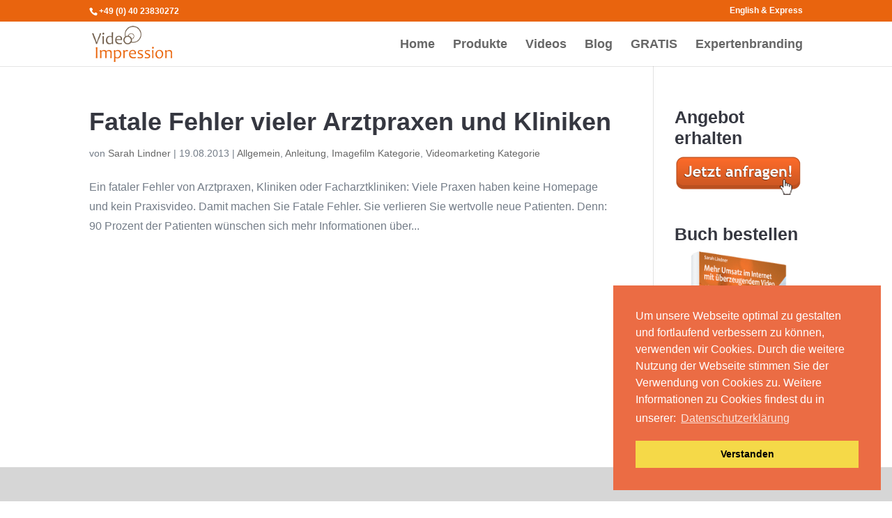

--- FILE ---
content_type: text/css
request_url: https://www.video-impression.com/wp-content/themes/Divi-child/style.css?ver=3.17.2.1540339250
body_size: -11
content:
/*
Theme Name: Divi Child VI by PS-WebAgentur
Theme URI: https://ps-webagentur.de/
Template: Divi
Author: Philipp Sobotta von PS-WebAgentur
Author URI: https://ps-webagentur.de/
Description: Spezielles Divi Child Theme für Video Impression
Version: 3.17.2.1540339250
Updated: 2018-10-24 02:00:50

*/



--- FILE ---
content_type: text/css
request_url: https://www.video-impression.com/wp-content/plugins/appointments/css/front.css?ver=2.4.1
body_size: 4025
content:
/*
.appointments-wrapper, .app_timetable {
padding: 0.3em;
}
 */
.wait_img{
    z-index:1000;
}
.app_timetable_cell .wait_img {
    float: right;
}
.app_timetable {
    margin-left:20px;
}
.app_monthly_schedule_wrapper, .app_timetable_wrapper{
    float:left;
    width:50%;
}
aside.widget .app_monthly_schedule_wrapper { width: 100%; }
.app_timetable_cell{
    float:left;
    width:25%;
    border:1px solid grey;
    font-size: 0.8em;
    text-align:left;
    padding:3px;
    overflow:hidden;
}
.app_timetable_cell div:hover{
    opacity:0.6;
}
.app_timetable_title{
    /*text-align:center;*/
    font-weight:bold;
    margin-bottom: 1em;
}
.appointments-pagination .previous{
    float:left;
}

td.today {
    opacity: 0.6;
}

.appointments-pagination .next{
    float:right;
}
.appointments-paypal{
    display:none;
}
.appointments-list {
    clear: both;
    padding: 0;
    margin-top: 20px;
}
.appointments-list table {
    width: 100%;
    border-collapse: collapse;
    /* table-layout:fixed; */
}
.appointments-list table th {
    width: 12%;
    background: #333;
    color: #ddd;
    /*padding: .2em .4em .2em .4em;*/
    cursor: default;
}
.appointments-list table td {
    border: 1px solid #ddd;
    height: 14px;
    padding: 0;
}
.appointments-list table td:hover{
    opacity:0.6;
}
.appointments-list table td.free, .app_timetable div.free {
    cursor: pointer;
}
.appointments-legend-table{
    font-size: 0.75em;
    table-layout:auto;
    overflow: hidden;
    border: 0 !important;
}
table.appointments-legend-table {
    width: auto;
}
table.appointments-legend-table  td{
    padding-right: 10px;
    padding-left: 10px;
    text-align:right;
    height: 20px;
    min-width: 30px;
    border: none !important;
    cursor:default;
    width: auto;
}
.appointments-weekly-calendar-hours-mins{
    font-weight:bold;
    font-size:0.65em;
    text-align:center;
    min-width: 110px;
}

.appointments-confirmation-wrapper{
    display:none;
}
.appointments-confirmation-wrapper b.required {
    color: #f20;
    font-weight: 700;
}

.appointments-confirmation-wrapper label{
    display:block;
}
.appointments-confirmation-wrapper input[type="text"]{
    width: 60%;
}

.appointments-confirmation-wrapper span{
    margin-right: 10px;
    width: 30%;
    display:block;
    float:left
}

.appointments-confirmation-text{
    font-weight:bold;
}

/* Login */

.app_form_container{padding:20px;margin:10px;text-align:left;}
.appointments_login{margin-bottom:0.6em; border:none;}
.app_or{font-size:16px;margin:10px 0;letter-spacing: 1px;}
.app_inner1{}
.app_inner2{ margin-bottom: 0;}
.app_inner3{}
.app_login_submit{display:none;}
.app_login_submit input{margin-right:10px;width:100px;}
.app_wait_img img{border:none;}
.app_login_submit input[type="password"]{
    padding: 0.5em;
    background: white;
    border: 1px solid #EEE;
    -moz-border-radius: 5px;
    -khtml-border-radius: 5px;
    -webkit-border-radius: 5px;
    border-radius: 5px;
}

/* Buttons
====================  */

.app_submit_btn{
    width:auto;
}

a.appointments-login_link-cancel {
    margin-top: 20px;
}

a.appointments-login_link-cancel, .app_submit_btn {
    color: #4e4d4d;
    font-size: 13px;
    cursor: pointer;
    display: inline-block;
    background-color: #f6f6f6;
    background-repeat: no-repeat;
    font-family: Lucida Grande, Helvetica Neue, Helvetica, Arial;
    text-shadow: 0 1px 0 #ffffff;
    background: #f8f8f8; /* Old browsers */
    background: -moz-linear-gradient(top,  #f8f8f8 0%, #eae9e9 100%); /* FF3.6+ */
    background: -webkit-gradient(linear, left top, left bottom, color-stop(0%,#f8f8f8), color-stop(100%,#eae9e9)); /* Chrome,Safari4+ */
    background: -webkit-linear-gradient(top,  #f8f8f8 0%,#eae9e9 100%); /* Chrome10+,Safari5.1+ */
    background: -o-linear-gradient(top,  #f8f8f8 0%,#eae9e9 100%); /* Opera 11.10+ */
    background: -ms-linear-gradient(top,  #f8f8f8 0%,#eae9e9 100%); /* IE10+ */
    background: linear-gradient(top,  #f8f8f8 0%,#eae9e9 100%); /* W3C */
    filter: progid:DXImageTransform.Microsoft.gradient( startColorstr='#f8f8f8', endColorstr='#eae9e9',GradientType=0 ); /* IE6-9 */
    padding: 6px 14px 6px;
    line-height: normal;
    border: 1px solid #e3e3e3;
    border-bottom-color: #d1d1d1;
    border-radius: 3px;

    -webkit-box-shadow: inset 0 1px 0 rgba(255, 255, 255, 1);
    -moz-box-shadow: inset 0 1px 0 rgba(255, 255, 255, 1);
    box-shadow: inset 0 1px 0 rgba(255, 255, 255, 1);

    -webkit-transition: 0.1s linear all;
    -moz-transition: 0.1s linear all;
    -ms-transition: 0.1s linear all;
    -o-transition: 0.1s linear all;
    transition: 0.1s linear all;

    text-decoration:none;
}

a.appointments-login_link-cancel:hover,  .app_submit_btn:hover {
    border: 1px solid #c9c9c9;
    color: #1a1a1a;

    -webkit-transition: 0.1s linear all;
    -moz-transition: 0.1s linear all;
    -ms-transition: 0.1s linear all;
    -o-transition: 0.1s linear all;
    transition: 0.1s linear all;
}

a.appointments-login_link-cancel:active,  .app_submit_btn:active {
    border: 1px solid #b1b1b1;
    color: #7f7f7f;
    background: #d0d0d0; /* Old browsers */
    background: -moz-linear-gradient(top,  #d0d0d0 0%, #dfdfdf 60%); /* FF3.6+ */
    background: -webkit-gradient(linear, left top, left bottom, color-stop(0%,#d0d0d0), color-stop(60%,#dfdfdf)); /* Chrome,Safari4+ */
    background: -webkit-linear-gradient(top,  #d0d0d0 0%,#dfdfdf 60%); /* Chrome10+,Safari5.1+ */
    background: -o-linear-gradient(top,  #d0d0d0 0%,#dfdfdf 60%); /* Opera 11.10+ */
    background: -ms-linear-gradient(top,  #d0d0d0 0%,#dfdfdf 60%); /* IE10+ */
    background: linear-gradient(top,  #d0d0d0 0%,#dfdfdf 60%); /* W3C */
    filter: progid:DXImageTransform.Microsoft.gradient( startColorstr='#d0d0d0', endColorstr='#dfdfdf',GradientType=0 ); /* IE6-9 */

    -webkit-box-shadow: inset 0 1px 0 rgba(255, 255, 255, 0.3);
    -moz-box-shadow: inset 0 1px 0 rgba(255, 255, 255, 0.3);
    box-shadow: inset 0 1px 0 rgba(255, 255, 255, 0.3);

    -webkit-transition: 0s linear all;
    -moz-transition: 0s linear all;
    -ms-transition: 0s linear all;
    -o-transition: 0s linear all;
    transition: 0s linear all;
}

.app_form_container {
    text-align: center;
    border: 1px solid #e3e3e3;
    border-radius: 3px;
}


.appointments-login_links {
    margin: 0;
    padding: 0;
    list-style: none !important;
}

ul.appointments-login_links li {
    text-align: center;
}

ul.appointments-login_links li a {
    text-decoration: none;
}


a.appointments-login_link-facebook {
    cursor: pointer;
    display: inline-block;
    background: #3B5998 url(../images/app-sprite01.png) 5px 5px no-repeat !important;
    padding: 5px 14px 6px 30px;
    text-shadow: 0 1px 1px #333;
    color: #fff;
    font-size: 13px;
    line-height: normal;
    border: 1px solid #2a406d;
    -webkit-border-radius: 4px;
    -moz-border-radius: 4px;
    border-radius: 4px;

    -webkit-box-shadow: inset 0 1px 0 rgba(255, 255, 255, 0.2), 0 1px 2px rgba(0, 0, 0, 0.05);
    -moz-box-shadow: inset 0 1px 0 rgba(255, 255, 255, 0.2), 0 1px 2px rgba(0, 0, 0, 0.05);
    box-shadow: inset 0 1px 0 rgba(255, 255, 255, 0.2), 0 1px 2px rgba(0, 0, 0, 0.05);

    -webkit-transition: 0.1s linear all;
    -moz-transition: 0.1s linear all;
    -ms-transition: 0.1s linear all;
    -o-transition: 0.1s linear all;
    transition: 0.1s linear all;
    margin-top: 20px;
}
a.appointments-login_link-facebook:hover, a.appointments-login_link-facebook.active {
    background: #2a406d url(../images/app-sprite01.png) 5px 5px no-repeat !important;
    color: #fff;
    text-decoration: none;
}

a.appointments-login_link-twitter {
    cursor: pointer;
    display: inline-block;
    background: #439eb8 url(../images/app-sprite01.png) 5px -17px no-repeat !important;
    padding: 5px 14px 6px 30px;
    text-shadow: 0 1px 1px #333;
    color: #fff;
    font-size: 13px;
    line-height: normal;
    border: 1px solid #39859b;
    border-radius: 4px;
    -webkit-box-shadow: inset 0 1px 0 rgba(255, 255, 255, 0.2), 0 1px 2px rgba(0, 0, 0, 0.05);
    -moz-box-shadow: inset 0 1px 0 rgba(255, 255, 255, 0.2), 0 1px 2px rgba(0, 0, 0, 0.05);
    box-shadow: inset 0 1px 0 rgba(255, 255, 255, 0.2), 0 1px 2px rgba(0, 0, 0, 0.05);

    -webkit-transition: 0.1s linear all;
    -moz-transition: 0.1s linear all;
    -ms-transition: 0.1s linear all;
    -o-transition: 0.1s linear all;
    transition: 0.1s linear all;
    margin-top: 10px;
}
a.appointments-login_link-twitter:hover, a.appointments-login_link-twitter.active {
    color: #fff;
    text-decoration: none;
    background: #338ba4 url(../images/app-sprite01.png) 5px -17px no-repeat !important;
}

a.appointments-login_link-google {
    cursor: pointer;
    display: inline-block;
    background: #94E3F9 url(../images/google.png) 5px 5px no-repeat;
    padding: 5px 14px 6px 30px;
    text-shadow: 0 1px 1px #333;
    color: #fff;
    font-size: 13px;
    line-height: normal;
    border: 1px solid #439eb8;
    -webkit-border-radius: 4px;
    -moz-border-radius: 4px;
    border-radius: 4px;
    -webkit-box-shadow: inset 0 1px 0 rgba(255, 255, 255, 0.2), 0 1px 2px rgba(0, 0, 0, 0.05);
    -moz-box-shadow: inset 0 1px 0 rgba(255, 255, 255, 0.2), 0 1px 2px rgba(0, 0, 0, 0.05);
    box-shadow: inset 0 1px 0 rgba(255, 255, 255, 0.2), 0 1px 2px rgba(0, 0, 0, 0.05);
    -webkit-transition: 0.1s linear all;
    -moz-transition: 0.1s linear all;
    -ms-transition: 0.1s linear all;
    -o-transition: 0.1s linear all;
    transition: 0.1s linear all;
    margin-top: 10px;
}
a.appointments-login_link-google:hover, a.appointments-login_link-google.active {
    background: #439eb8 url(../images/google.png) 5px 5px no-repeat;
    color: #fff;
    text-decoration: none;
}

a.appointments-login_link-wordpress {
    cursor: pointer;
    display: inline-block;
    background: #777 url(../images/app-sprite01.png) 5px -38px no-repeat !important;
    padding: 5px 14px 6px 30px;
    text-shadow: 0 1px 1px #111;
    color: #fff;
    font-size: 13px;
    line-height: normal;
    border: 1px solid #444;
    border-radius: 4px;
    -webkit-box-shadow: inset 0 1px 0 rgba(255, 255, 255, 0.2), 0 1px 2px rgba(0, 0, 0, 0.05);
    -moz-box-shadow: inset 0 1px 0 rgba(255, 255, 255, 0.2), 0 1px 2px rgba(0, 0, 0, 0.05);
    box-shadow: inset 0 1px 0 rgba(255, 255, 255, 0.2), 0 1px 2px rgba(0, 0, 0, 0.05);

    -webkit-transition: 0.1s linear all;
    -moz-transition: 0.1s linear all;
    -ms-transition: 0.1s linear all;
    -o-transition: 0.1s linear all;
    transition: 0.1s linear all;
    margin: 10px 0;
}
a.appointments-login_link-wordpress:hover, a.appointments-login_link-wordpress.active {
    background: #444 url(../images/app-sprite01.png) 5px -38px no-repeat !important;
    color: #fff;
    text-decoration: none;
}

a.appointments-register_link-wordpress {
    font-size: 13px;
}

a.appointments-login_link-facebook, a.appointments-login_link-twitter, a.appointments-login_link-wordpress, a.appointments-register_link-wordpress {
    font-family:  Lucida Grande, Helvetica Neue, Helvetica, Arial;
    text-shadow: 0 1px 0px rgba(0,0,0,0.4);
    font-weight: normal;
}

a.appointments-login_link-submit {
    /*width: 50px;*/
    cursor: pointer;
    display: inline-block;
    background: #999;
    padding: 5px 14px 6px 20px;
    text-shadow: 0 1px 1px #111;
    color: #fff;
    font-size: 13px;
    line-height: normal;
    border: 1px solid #444;
    -webkit-border-radius: 4px;
    -moz-border-radius: 4px;
    border-radius: 4px;
    -webkit-box-shadow: inset 0 1px 0 rgba(255, 255, 255, 0.2), 0 1px 2px rgba(0, 0, 0, 0.05);
    -moz-box-shadow: inset 0 1px 0 rgba(255, 255, 255, 0.2), 0 1px 2px rgba(0, 0, 0, 0.05);
    box-shadow: inset 0 1px 0 rgba(255, 255, 255, 0.2), 0 1px 2px rgba(0, 0, 0, 0.05);
    -webkit-transition: 0.1s linear all;
    -moz-transition: 0.1s linear all;
    -ms-transition: 0.1s linear all;
    -o-transition: 0.1s linear all;
    transition: 0.1s linear all;
    margin-bottom: 5px;
}
a.appointments-login_link-submit:hover, a.appointments-login_link-submit.active {
    background: #444 ;
    color: #fff;
    text-decoration: none;
}
/* _________________________
added css 20 Aug, @victor */

.appointments-list table {
    padding: 0;
    margin: 0;
    table-layout: fixed;
}

.appointments-list table td { border: 1px solid #d0d0d0; color:#333; }
.app_timetable_cell { color:#333; }
.appointments-list table th {
    width:10%;
    background-color: transparent;
    text-align: center;
    text-transform: none;
    font-size: 1em;
    font-family: 'Helvetica Neue', Helvetica, Arial, sans-serif;
    font-weight: 200;
    border: 1px solid #d0d0d0;
    color: #474747;
}
.entry-content .appointments-list td.appointments-weekly-calendar-hours-mins { width:30%; }
.entry-content .appointments-list td {
    width:10%;
    vertical-align: middle;
}
.appointments-list table th.hourmin_column { width:30%; }
.appointments-list table tbody tr:nth-child(2n+1) { background-color: rgba(247,247,247,0.2); }
.appointments-list table td { height:3em; font-size:0.7em; }
.appointments-list table td.busy:after,
.appointments-list table td.notpossible:after {
    content: '\00D7';
    position: relative;
    text-align: center;
    vertical-align: middle;
    font-family: 'Helvetica Neue', Helvetica, Arial, sans-serif;
    font-weight: 200;
    font-size: 2.1em;
    display: block;
    color: #d1d1d1;
}
.appointments-list table td:hover { opacity: 1;}
.appointments-list table td.free:hover,
.appointments-list table td.free.today { opacity: 0.7; font-weight: bold; }
.busy, .notpossible { cursor:not-allowed; }
#content tr td.free.selected,
tr td.free.selected { border-top:none; border:2px solid #fff; opacity: 0.5; }
.app_timetable_cell.free.selected { opacity: 0.5; }

/* month view */
.app_monthly_schedule_wrapper table th {
    width: 14%;
}

.app_monthly_schedule_wrapper table td.busy:after,
.app_monthly_schedule_wrapper table td.notpossible:after{
    content: '';
    line-height: 0;
}
.app_monthly_schedule_wrapper table tbody tr:nth-child(2n+1) { background-color: inherit; }
.app_monthly_schedule_wrapper table td p { margin-bottom: 0.5em; margin-left: 4px; }
.app_timetable_cell { text-align: center; width: 30%; border: none; margin:1px; }
.appointments-my-appointments  { font-size: 0.8em; }
/* text layout */
.appointments-my-appointments table,
.appointments-my-appointments,
.appointments-all-appointments table,
.appointments-all-appointments,
.appointments-wrapper {
    width: 100%;
}
.appointments-my-appointments table th { font-size: 1.2em; background-color: rgba(230, 230, 230, 0.2); }
.appointments-my-appointments table th,
.appointments-my-appointments table td { width:15%; padding:1.5%; }
.appointments-my-appointments .my-appointments-status { width:15%; }
.appointments-my-appointments .my-appointments-date { width:25%; }

.appointments-all-appointments  { font-size: 0.8em; }
.appointments-all-appointments table th { font-size: 1.2em; background-color: rgba(230, 230, 230, 0.2); }
.appointments-all-appointments table th,
.appointments-all-appointments table td { width:20%; padding:1.5%; }
.appointments-all-appointments .all-appointments-status { width:15%; }
.appointments-all-appointments .all-appointments-date { width:25%; }

.appointments-wrapper { margin-top:10px; }
.appointments-wrapper h2 { font-size: 1.9em; }

.app_services_dropdown_title,
.app_workers_dropdown_title,
.app_service_locations_dropdown_title,
.app_provider_locations_dropdown_title
{ font-size:1.4em; margin:10px 0; font-weight: bold; }

.app_service_excerpts { margin: 0.5em 0; }
.appointments-wrapper h3,
.appointments-confirmation-wrapper h3 { font-size: 0.8em; font-weight: 500; text-transform: uppercase; }
.appointments-legend { margin:1em 0; }
.appointments-legend-table { float: left; clear: both; }
.appointments-pagination { clear:both; }

/* form elements */
.app_services_dropdown_select,
.app_workers_dropdown_select,
.app_service_locations_dropdown,
.app_provider_locations_dropdown
{ padding: 0.4em 0; }
.app_services_dropdown_select select,
.app_workers_dropdown_select select,
.app_service_locations_dropdown select,
.app_provider_locations_dropdown select
{ margin-right: 1em; }

.appointments-pagination {
    /*border-top:1px solid rgba(100,100,100, 0.1);*/
    padding:1.2em 0;
}
.appointments-pagination a {
    color: #474747;
    text-decoration: none;
    text-shadow:0 1px 0 #fff;
    padding:0.2em 1.2em;
    border-radius: 3px;
    -moz-background-clip: padding;
    -webkit-background-clip: padding-box;
    background-clip: padding-box;
    background-color: #fff;
    box-shadow:
    0 1px 1px #b2b2b2,
    inset 0 -1px 2px #f9f9f9,
    0 0 0 1px #9b9b9b;
    background-image: url([data-uri]);
    background-image: -moz-linear-gradient(90deg, #ededed 0%, #ededed 0.24%, #fff 70.17%, #fff 100%);
    background-image: -o-linear-gradient(90deg, #ededed 0%, #ededed 0.24%, #fff 70.17%, #fff 100%);
    background-image: -webkit-linear-gradient(90deg, #ededed 0%, #ededed 0.24%, #fff 70.17%, #fff 100%);
    background-image: linear-gradient(90deg, #ededed 0%, #ededed 0.24%, #fff 70.17%, #fff 100%);
}
.appointments-pagination a:hover {
    text-decoration: none;
    background-image: url([data-uri]);
    background-image: -moz-linear-gradient(90deg, #e0e0e0 0%, #e0e0e0 0.24%, #fff 70.17%, #fff 100%);
    background-image: -o-linear-gradient(90deg, #e0e0e0 0%, #e0e0e0 0.24%, #fff 70.17%, #fff 100%);
    background-image: -webkit-linear-gradient(90deg, #e0e0e0 0%, #e0e0e0 0.24%, #fff 70.17%, #fff 100%);
    background-image: linear-gradient(90deg, #e0e0e0 0%, #e0e0e0 0.24%, #fff 70.17%, #fff 100%);
}

a#app_schedule { height:0; padding: 0; width: 0; line-height: 0; font-size: 0; position: absolute; }

.appointments-confirmation-wrapper fieldset { border:1px solid #999; padding: 20px; }
.appointments-confirmation-wrapper fieldset div {
    clear: both;
    margin:0 0 10px 0;
}
.app_worker_excerpts { margin:10px 0; }
/* helpers */
.app-clearfix:before,.app-clearfix:after{content:"\0020";display:block;height:0;overflow:hidden;}
.app-clearfix:after{clear:both;}
.app-clearfix{zoom:1;}

/* animation */
.appointments-confirmation-start label {
    -webkit-transition: 0.3s linear all;
    -moz-transition: 0.3s linear all;
    -ms-transition: 0.3s linear all;
    -o-transition: 0.3s linear all;
    transition: 0.3s linear all;
}

/* error box */
.error {
    -webkit-border-radius: 3px;
    border-radius: 3px;
    border-width: 1px;
    border-style: solid;
    background-color: #FFEBE8;
    border-color: #C00;
}

div.error {
    padding: 0 0.6em;
    margin: 5px 15px 2px;
}

div.error p {
    margin: 0.5em 0;
    padding: 2px;
}
.wrap div.error {
    margin: 5px 0 15px;
}

/* tablesorter */
table.tablesorter thead tr .header {
    /*background-image: url(../images/bg.gif); No such thing*/
    background-repeat: no-repeat;
    background-position: center right;
    cursor: pointer;
}
table.tablesorter thead tr .headerSortUp {
    /*background-image: url(../images/asc.gif); No such thing*/
}
table.tablesorter thead tr .headerSortDown {
    /*background-image: url(../images/desc.gif); No such thing*/
}
table.tablesorter thead tr .headerSortDown, table.tablesorter thead tr .headerSortUp {
    opacity: 0.5;
}

.app-scheduled_appointment {
    cursor: pointer;
    padding: 0 2px;
}
.app-scheduled_appointment.app-is_service {
    opacity: .7;
}
.app-scheduled_appointment.app-is_mine {
    font-weight: bold;
}
.app-worker_monthly_calendar td {
    height: 6em;
    width: 14.2%;
    vertical-align: top;
    padding: 5px !important;
}
.app-worker_monthly_calendar td.app-today, .app-worker_monthly_calendar td.app-today:hover {
    background: rgba(164,33,33,.2);
}
.app-worker_monthly_calendar td .app-end_time {
    display: none;
}
.app-worker_monthly_calendar td p {
    margin: 0; padding: 0;
    opacity: .5;
    font-size: 2em;
}
.app-worker_monthly_calendar-out {
    clear: both;
}
.app-worker_monthly_calendar-out ul, .app-worker_monthly_calendar-out ul li {
    list-style: none !important;
    background-image: none !important;
    margin: 0 !important; padding: 0 !important;
}
.app-worker_monthly_calendar-out ul li {
    float: left;
    width: 24%;
    margin-right: 1% !important;
}
.app-worker_monthly_calendar-out ul li b {
    display: block;
}

/* ----- Breakpoints ----- */
@media screen and (max-width : 768px) {
    .app_monthly_schedule_wrapper, .app_timetable_wrapper {
        width: 100%;
    }
    .app_monthly_schedule_wrapper table th {
        white-space: nowrap;
        overflow: hidden;
        text-overflow:ellipsis;
    }
    .appointments-confirmation-wrapper span {
        float: none;
        width: auto;
    }
}


/* 666245-1543430592-au */